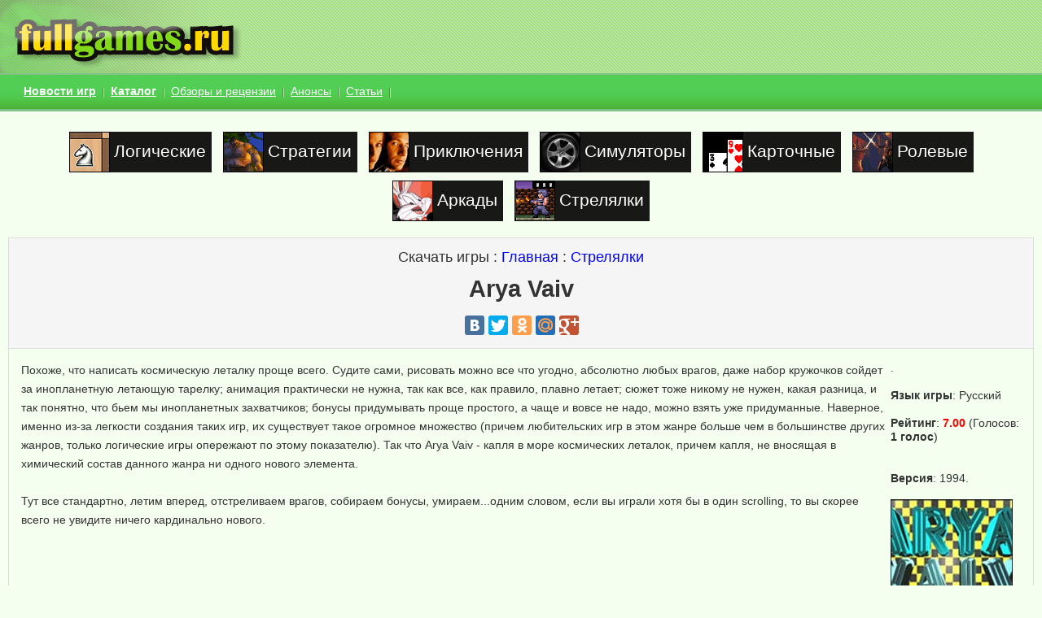

--- FILE ---
content_type: text/html
request_url: https://fullgames.ru/arya_vaiv.html
body_size: 3328
content:
<!DOCTYPE html PUBLIC "-//W3C//DTD XHTML 1.0 Transitional//EN" "http://www.w3.org/TR/xhtml1/DTD/xhtml1-transitional.dtd">

<html xmlns="http://www.w3.org/1999/xhtml" xml:lang="ru" lang="ru">

<head>

<script type="text/javascript" src="https://setmar.ru/imgs/js/jquery.js"></script>
<script type="text/javascript" src="https://setmar.ru/imgs/js/jquery.cycle2.js"></script>
<script type="text/javascript" src="https://setmar.ru/imgs/js/ealinkgo.js"></script>





<!-- Заголовки -->

<meta name="description" content=" Скачать бесплатно компьютерные игры - коды, прохождение, скриншоты, игровые новости, флэш игры, flash игры, nocd, обои и все для игр.">
<meta name="keywords" content=" игры, коды, скачать игры, компьютерные игры, прохождение, nocd, трейнер, коды к играм, прохождение игр, анекдоты о геймерах">
<meta http-equiv="content-type" content="text/html; charset=windows-1251" />
<meta http-equiv="content-language" content="ru" />
<title>Arya Vaiv (0.38 MB)  - Скачать игры бесплатно!</title>

<!-- Значок -->

<link href="/favicon.ico" rel="SHORTCUT ICON">

<!-- Стили -->

<link rel="stylesheet" type="text/css" media="all" href="/themes/fgdiv/style.css" />







<link rel="stylesheet" type="text/css" href="https://setmar.ru/imgs/css/style.css">

</head>
<body>




<div id="jbe_top"><center>



</center></div>


<div id="head"><div class="head_l">

<a href="/"><img src="/themes/fgdiv/im/logo.gif" style="border:0;float:left;" height="90" width="300" alt="Скачать игры бесплатно!"></a></div><div class="head_r">



</div>



</div>

<div id="up">
<table width="100%"><tr><td width="1%">
</td>
<td align="center">
<table><tr><td>
<a href="/news/"><b>Новости игр</b></a> <img src="/themes/fgdiv/im/separator.gif" height="20" width="2" align="absmiddle"> 
<a href="/games/"><b>Каталог</b></a> <img src="/themes/fgdiv/im/separator.gif" height="20" width="2" align="absmiddle"> 
<a href="/news18/">Обзоры и рецензии</a> <img src="/themes/fgdiv/im/separator.gif" height="20" width="2" align="absmiddle"> 
<a href="/news15/">Анонсы</a> <img src="/themes/fgdiv/im/separator.gif" height="20" width="2" align="absmiddle"> 
<a href="/news14/">Статьи</a> <img src="/themes/fgdiv/im/separator.gif" height="20" width="2" align="absmiddle"> 
</td>
<td align="left">

</td></tr></table>
</td></tr></table></div>




<div id="nav_genres">

<ul>
<li><a href="/logical/"><img src="/ximg/files/logical.gif" alt="">Логические</a></li>
<li><a href="/strategy/"><img src="/ximg/files/strategy.gif" alt="">Стратегии</a></li>
<li><a href="/quests/"><img src="/ximg/files/quests.gif" alt="">Приключения</a></li>
<li><a href="/simulator/"><img src="/ximg/files/simulator.gif" alt="">Симуляторы</a></li>
<li><a href="/cards/"><img src="/ximg/files/cards.gif" alt="">Карточные</a></li>
<li><a href="/rpg/"><img src="/ximg/files/rpg.gif" alt="">Ролевые</a></li>
<li><a href="/arcade/"><img src="/ximg/files/arcade.gif" alt="">Аркады</a></li>
<li><a href="/action/"><img src="/ximg/files/action.gif" alt="">Стрелялки</a></li>
</ul>

</div>















<div itemscope itemtype="http://schema.org/VideoGame">
<div id="title">
<center><font size=+1>Скачать игры : <a href='/games/'>Главная</a>&nbsp;:&nbsp;<a href='/action/'><span itemprop='genre'>Стрелялки</span></a></font>

<h1 itemprop="name">Arya Vaiv</h1></center>
<br />

<center>

<script type="text/javascript" src="//yandex.st/share/cnt.share.js" charset="utf-8"></script><div class="yashare-auto-init" data-yashareL10n="ru" data-yashareType="large" data-yashareQuickServices="vkontakte,facebook,twitter,odnoklassniki,moimir,gplus" data-yashareTheme="counter" data-yashareTitle="Скачать игру Arya Vaiv" data-yashareImage="/modules/mydownloads/images/shots/aryavaiv.jpg" data-yashareDescription="Размер игры: 0.38 MB"></div>
</center>

<center>






</center>
</div>

<div id=description>



<div id="description-left"><center>



</center></div>



<div id="description-right">

.<br /><br />
<b>Язык игры</b>: <span itemprop="inLanguage">Русский</span>
<br /><br />
<div itemscope itemtype="http://schema.org/AggregateRating" itemprop="aggregateRating">
<b>Рейтинг</b>: <font color="red"><b itemprop="ratingValue">7.00</b></font> (Голосов: <b itemprop="reviewCount">1 голос</b>)
</div>

<br /><br /><b>Версия</b>: 1994.
<br /><br /><a title="Оценить игру Arya Vaiv" href="/rate_arya_vaiv.html"><img itemprop="screenshot" alt="Скриншот игры Arya Vaiv" src="/modules/mydownloads/images/shots/aryavaiv.jpg" height="150" hspace="0" vspace="2" width="150"><center><b><u>Оценить игру!</u></b></a>

</center>


<br style='clear:both;' />



</div>

<p itemprop="description" id="desc" style="line-height:1.618;">
Похоже, что написать космическую леталку проще всего. Судите сами, рисовать можно все что угодно, абсолютно любых врагов, даже набор кружочков сойдет за инопланетную летающую тарелку; анимация практически не нужна, так как все, как правило, плавно летает; сюжет тоже никому не нужен, какая разница, и так понятно, что бьем мы инопланетных захватчиков; бонусы придумывать проще простого, а чаще и вовсе не надо, можно взять уже придуманные. Наверное, именно из-за легкости создания таких игр, их существует такое огромное множество (причем любительских игр в этом жанре больше чем в большинстве других жанров, только логические игры опережают по этому показателю). Так что Arya Vaiv - капля в море космических леталок, причем капля, не вносящая в химический состав данного жанра ни одного нового элемента. <br /><br />Тут все стандартно, летим вперед, отстреливаем врагов, собираем бонусы, умираем...одним словом, если вы играли хотя бы в один scrolling, то вы скорее всего не увидите ничего кардинально нового. <br />
</p>
<center><img src='http://' width='80%' height='1'></center>
</div>




<center>
<br />

</center>

<div style='width:100%;height:15px;text-align:right;'>








</div>











<br />



<div style="text-align: center; padding: 3px; margin:3px;">
  
  
</div>

<div style="margin:3px; padding: 3px;">
<!-- start comments loop -->
<!-- end comments loop -->
</div>

</div>













 






 

 





















<table cellpadding="0" cellspacing="0">
<tr>
<td width="260" id="left">


<br />



</td>

<td></td>

<td width="260" id="right">


 

</td>
</tr>
</table>



































<div id="footer" style="height:30px;">
<center>
<script async="async" src="https://w.uptolike.com/widgets/v1/zp.js?pid=lf00e480b879c70944672a4d82823500e8b49c94c4" type="text/javascript"></script> <script type="text/javascript">
<!--
var _acic={dataProvider:10};(function(){var e=document.createElement("script");e.type="text/javascript";e.async=true;e.src="https://www.acint.net/aci.js";var t=document.getElementsByTagName("script")[0];t.parentNode.insertBefore(e,t)})()
//-->
</script> 
</center>
</div>
<br>
<center>FULLGAMES.RU, 2022 <a href="/">Бесплатные Flash Игры</a>
<br>
<noindex>
<script async="async" src="https://w.uptolike.com/widgets/v1/zp.js?pid=2009738" type="text/javascript"></script>

<!--LiveInternet counter--><script type="text/javascript"><!--
document.write("<a href='//www.liveinternet.ru/click' "+
"target=_blank><img src='//counter.yadro.ru/hit?t17.1;r"+
escape(document.referrer)+((typeof(screen)=="undefined")?"":
";s"+screen.width+"*"+screen.height+"*"+(screen.colorDepth?
screen.colorDepth:screen.pixelDepth))+";u"+escape(document.URL)+
";"+Math.random()+
"' alt='' title='LiveInternet: показано число просмотров за 24"+
" часа, посетителей за 24 часа и за сегодня' "+
"border='0' width='88' height='31'><\/a>")
//--></script><!--/LiveInternet-->
</noindex>
<br><br></center>

</body>
</html>


--- FILE ---
content_type: text/css
request_url: https://fullgames.ru/themes/fgdiv/style.css
body_size: 5079
content:
html {
width:100%; height:100%;
font: 9pt 'Arial', sans-serif;
}

ul { margin: 0px; padding: 0px; list-style: decimal inside; text-align: left;}
li { margin-left: 0px; list-style: none;}

body {
/*background: url('im/bg.gif');*/
background-color:#F4FFEF;
width:100%;
height:100%;
margin:0;
font-size: 120%;
line-height: 120%;
color:#333;
}

#game {
margin-top:-10px;
margin-bottom:-27px;
}

#nav_genres {
margin:0;
padding:15px;

}

#nav_genres ul {
text-align:center;
}

#nav_genres li {
display:inline-block;
padding:0 7px 0 0;
margin:5px 5px 5px 5px;
background:rgba(0,0,0,0.9);
}

#nav_genres li:hover {
background:rgba(0,0,0,0.7);
}

#nav_genres li a {
display:block;
vertical-align:middle;
color:#fff;
font-size:16pt;
}

#nav_genres li a:hover {
text-decoration:none;
}

#nav_genres li img {
float:none;
vertical-align:middle;
margin:0 5px 0 0;
}

.cnews {padding: 0pt 0pt 5px; margin: 2px 0pt 0pt; border-bottom: 1px solid rgb(204, 204, 204);}

.anons {padding:0 0 5px 0; margin:2px 0 0 0; border-bottom:1px solid #eee;}
.anons_l {padding:0 0 5px 0; margin:2px 0 0 7px; border-bottom:1px solid #eee;}

.search_space {
margin:0;
padding:0;
color:#050;
/*font-size:110%;*/
font-family:'trebuchet ms',helvetica,sans-serif;
font-weight:bold;
background-color:#78d46a;
border:1px solid;
border-top-color:#fff;
border-left-color:#fff;
border-right-color:#fff;
border-bottom-color:#fff;
filter:progid:DXImageTransform.Microsoft.Gradient
(GradientType=0,StartColorStr='#52ce54',EndColorStr='#78d46a');

}

.search_button {
margin:0 0 0 0;
padding:0;
color:#fff;
/*font-size:90%;*/
font-family:'trebuchet ms',helvetica,sans-serif;
background-color:#78d46a;
border:1px solid;
border-top-color:#fff;
border-left-color:#fff;
border-right-color:#fff;
border-bottom-color:#fff;
filter:progid:DXImageTransform.Microsoft.Gradient
(GradientType=0,StartColorStr='#52ce54',EndColorStr='#4fc74b');
}


#ref {
padding:0;
margin: 10px 0 0 0;
}

#ref a {
color:#ff0000;
}

#title {
background-color:#f5f5f5;
padding:15px;
border:1px solid #ddd;
/*width:470px;*/
margin:0 10px 0 10px;
}

#title h1 {
line-height:105%;
padding:0;
margin:15px 0 0 0;
}

#description {
min-height:350px;
border-right:1px solid #ddd;
border-left:1px solid #ddd;
padding: 15px 10px 15px 15px;
margin:0 10px 0 10px;
}

#description br {
clear:none;
}

#description-left {display:none; width:160px; /*height:620px;*/ float:left; padding:10px 0px 10px 0px;margin:0 5px 5px 0;text-align:left;}

#description-right {width:165px; /*height:520px;*/ float:right; padding:0 0 5px 5px;}


#dano {
/*background: url('http://fullgames.ru/themes/fgdiv/dano.gif') top left repeat-y;*/
height:90px;
border-top:1px solid #000;
border-bottom:1px solid #000;
cursor:hand;
background-color:#fe0c00;
}

#head {
background: url('im/bg.gif');
padding:0;
height:90px;
}

#head img {
margin: 0 auto 0 auto;
}

.head_l {
float:none;
}

.head_r {
float:none;
}

.head_r a {
display:block;
}

.arc-search a {color:#777777;}

/*----------------------------------------------UP-----------------------------------------*/

#jbe_top {
position:absolute;
top:15px;
right:15px;
/*display:none;*/
}

#up {
background: url('im/up.jpg') repeat-x top;
background-color:#8DC73D;
padding:7px;
color:#ccc;
border-top:2px solid #81C388;
border-bottom:3px solid #81C388;
margin: 0 0 5px 0;

}

#up a {
color:#fff;
text-decoration:underline;
margin: 0 4px 0 4px;
}



/*----------------------------------------------LEFT---------------------------------------*/

#left {
padding:0 5px 0 0;
}

#bl {
background: url('im/bl.gif') no-repeat top right;
background-color:#8DC73D;
padding:5px;
border:0px solid #333;
background-color:#8DC73D;
padding:5px;
margin:3px 3px 3px 0;
color:#fff;
}

.cat a {
display:block;
padding:3px 0 3px 7px;
}

.e {
background-color:#8DC73D;
}

.o {
background-color:#98D840;
}

.ef {
background-color:#8DC73D;
color:#d00;
font-weight:bold;
}

.of {
background-color:#98D840;
color:#d00;
font-weight:bold;
}

#bl ul {
border-bottom:1px solid #555;
padding:3px 0 3px 0;
margin:5px 0 5px 0;
}

#bl li {
display:inline;
padding:2px;
text-align:center;
color:#000;
font-family: Trebuchet MS;
font-weight:bold;
font-size: 140%;
margin:5px 0 5px 0;
}

#bl p {
padding:2px;
}

#bl p:first-letter {
color:#ff9;
font-weight:bold;
font-family: Georgia;
font-size: 130%;
}

/*----------------------------------------------MAIN---------------------------------------*/


#main {
background-color:#fff;
border:0px solid #000;
color:#000;
padding:0;
margin:0;
}

/*----------------------------------------------RIGHT--------------------------------------*/


#right {
border-left:0px solid #c5c5c5;
padding:0 0 0 5px;
}


/*----------------------------------------------FOOTER-------------------------------------*/


#footer {
background: url('im/bg.gif');
padding: 5px 0 5px 0;
margin: 10px 0 10px 0;
border-top:3px solid #81C388;
border-bottom:3px solid #81C388;
}

#footer a {
color:#0000FF;
}

/*-------------------*/


.pagination {
white-space:pre-wrap;
}

.pagination a {
display:inline-block;
padding:3px;
margin:3px;
}

.item {
width:33%;
min-width:320px;
max-width:630px;
display:inline-block;
}

.cnav {
margin:0 10px 0 10px;     
padding:0;
}


.cnav h1 {
display:inline;
font-size:100%;
clear:none;
}

.cnav_text {
background: url('im/cn.gif') no-repeat bottom right;
padding:5px 15px 15px 15px;
margin:0 10px 3px 10px;
background-color:#f5f5f5;
}

.cnav_text1 {
background: url('im/cn.gif') no-repeat bottom right;
padding:7px 5px 5px 5px;
margin:0 10px 3px 10px;
background-color:#f5f5f5;
}
.cnav_text1 ul {margin:0; padding:0 0 0 10px; list-style:none;}
.cnav_text1 li {background:url(http://fullgames.ru/themes/fgdiv/pointer.gif) center left no-repeat;padding:0;margin:0; }

.cnav_info {
color:#999;
text-align:right;
padding:0 5px 5px 5px;
font-size:90%;
}

.cnav_small {
font-size:100%;
letter-spacing:normal;
}

.cnav_small a {
font-size:96%;
letter-spacing:normal;
color:#000;
}

.cnav_small span {
font-size:100%;
letter-spacing:normal;
}

.cnav .m {
background: url('im/m.gif') no-repeat top left;
background-color:#8DC73D;
line-height:24px;
}

.cnav .f {
background: url('im/f.gif') no-repeat top right;
background-color:#ECB819;
line-height:24px;
}

.cnav ul {
border-bottom:1px solid #8DC73D;
margin:15px 0 0 0;
padding:0;
font-family: Trebuchet MS;
font-size:110%;
}

.cnav li {
display:inline;
margin:0;
padding:3px 7px 2px 7px;
font-size:110%;
}

.cnav p {
background: url('im/cn.gif') no-repeat bottom right;
padding:7px 5px 5px 5px;
margin:0;
background-color:#f5f5f5;
}

.cnav p:first-letter {

}

.m a {
color:#060;
}

.f a {
color:#000;
}

.ms1 {
background: url('im/ms1.gif') no-repeat top left;
border:0px solid #333;
background-color:#8DC73D;
padding:5px;
color:#fff;
}

.ms2 {
background: url('im/ms2.gif') no-repeat top right;
border:0px solid #333;
background-color:#ECB819;
padding:5px;
color:#fff;
}

.ms3 {
background: url('im/ms3.gif') no-repeat top left;
border:0px solid #333;
background-color:#ECB819;
padding:5px;
color:#fff;
}

.ms4 {
background: url('im/bl.gif') no-repeat top right;
border:0px solid #333;
background-color:#8DC73D;
padding:5px;
color:#fff;
}

#fav {
background: url('im/ms1.gif') no-repeat top left;
background-color:#8DC73D;
padding:5px;
border:0px solid #333;
background-color:#8DC73D;
padding:5px;
margin:3px 0 3px 0;
}

#fav ul {
border-bottom:1px solid #555;
padding:3px 0 3px 0;
margin:5px 0 5px 0;
}

#fav li {
display:inline;
padding:2px;
color:#000;
font-family: Trebuchet MS;
font-weight:bold;
font-size: 140%;
margin:5px 0 5px 0;
}

.fl a {
width:98%;
padding:3px 0 3px 7px;
display:block;
}

#ms {
padding:5px;
margin:3px 0 3px 0;
}

#ms_l {
padding:5px;
margin:3px 0 3px 10px;
text-align:left;
}

#ms_r {
padding:5px;
margin:3px 10px 3px 0;
text-align:right;
}

#ms_a {
padding:5px;
margin:3px 0 3px 0;
}

#ms_a ul {
border-bottom:11px solid #555;
padding:3px 0 3px 0;
margin:5px 0 -5px 0;
}

#ms_a li {
/*display:inline;*/
padding:2px;
clear:both;
/*text-align:center;*/
color:#333;
font-family: Trebuchet MS;
font-size: 100%;
/*font-weight:bold;*/
}

#ms .button {
background-color:#8DC73D;
border:1px solid #f5f5f5;
color:#fff;
}

#ms .space {
border:1px solid #8DC73D;
width: 130px; 
}

#ms .button1 {
background-color:#ECB819;
border:1px solid #f5f5f5;
color:#fff;
}

#ms .space1 {
border:1px solid #ECB819;
width: 130px; 
}

#ms p {
/*padding:2px;*/
}

#ms p:first-letter {


}

#ms table {
border:0;
margin:10px 0 0 0;
}

#ms ul {
border-bottom:1px solid #555;
padding:3px 0 3px 0;
margin:5px 0 5px 0;
}

#ms li {
display:inline;
padding:2px; 0 2px 0;
text-align:center;
color:#333;
font-family: Trebuchet MS;
font-size: 140%;
font-weight:bold;
}

br {
clear:both;
}


td {
vertical-align:top;
padding: 2px;

}

a {
text-decoration:none;
color:#00f;
}

a:hover {
text-decoration:underline;
}

table {
padding:0;
margin:0;
width:100%;
}

td {
padding:0;
margin:0;
}

.menuMain {
display:block;
}

.menuSub {
display:block;
}

h3 {
color:#000;
font-family: Trebuchet MS;
font-weight:bold;
font-size: 160%;
}
































@import "http://fullgames.ru/game/bg.css";

* {
    margin: 0;
    padding: 0;
}

.board {
    width: 100%;
    height: 600px;
    margin: 0 auto;
    background: #69c url(http://fullgames.ru/game/bg.jpg);
    cursor: url('http://fullgames.ru/game/r2.png') 35 0,pointer;
    text-align: center;
    position: relative;
}

#scorebar {
    float: left;
    color: #fff;
}

.board #status {
    color: #fff;
    position: absolute;
    bottom: 15px;
    left: 5px;
    font-size: 14px;
}

.board #status span.active {
    display: none;
}

.board #status span.inactive {
    display: inline;
}

.board:hover #status span.active {
    display: inline;
}

.board:hover #status span.inactive {
    display: none;
}

.enemy {
    height: 64px;
    width: 64px;
    margin-right: 5px;
    margin-top: 15px;
    position: absolute;
    top: -150%;
    left: 0;
    background: url(http://fullgames.ru/game/e6.png);
}

.enemy_t1 {
    height: 48px;
    width: 48px;
    background: url(http://fullgames.ru/game/e4.png);
}

.enemy_t2 {
    height: 64px;
    width: 64px;
    background: url(http://fullgames.ru/game/e2.png);
}

.enemy_t3 {
    height: 128px;
    width: 128px;
    background: url(http://fullgames.ru/game/e3.png);
}

.bonus {
    height: 24px;
    width: 24px;
    position: absolute;
    top: -110%;
    left: 0;
    background-image: url(http://fullgames.ru/game/b1.png);
    -moz-appearance: button;
    -webkit-appearance: button;
    appearance: button;
}

.bonus:checked {
    background-image: url('http://fullgames.ru/game/b2.png') !important;
    width: 24px;
    height: 24px;
    position: static;
    -webkit-animation-name: none;
    animation-name: none;
    float: left;
}

.board .enemy:hover {
    border-radius: 0;
    margin: 0;
    height: 600px;
    width: 100%;
    position: absolute;
    top: 0;
    left: 0;
    z-index: 999;
    background: #070;
    overflow: visible;
    cursor: not-allowed;
    -webkit-animation: animation1 0s 0s linear !important;
    animation: animation1 0s 0s linear !important;
    -webkit-animation: animation2 0s 0s linear !important;
    animation: animation2 0s 0s linear !important;
    -webkit-animation: animation3 0s 0s linear !important;
    animation: animation3 0s 0s linear !important;
    -webkit-animation: animation4 0s 0s linear !important;
    animation: animation4 0s 0s linear !important;
    -webkit-animation: animation5 0s 0s linear !important;
    animation: animation5 0s 0s linear !important;
    -webkit-animation: animation6 0s 0s linear !important;
    animation: animation6 0s 0s linear !important;
    -webkit-animation: animation7 0s 0s linear !important;
    animation: animation7 0s 0s linear !important;
    -webkit-animation: animation8 0s 0s linear !important;
    animation: animation8 0s 0s linear !important;
    -webkit-animation: animation9 0s 0s linear !important;
    animation: animation9 0s 0s linear !important;
    -webkit-animation: animation10 0s 0s linear !important;
    animation: animation10 0s 0s linear !important;
}

.board .enemy:hover:before {
    background: #030;
    content: "Надо уворачиваться от врагов и нажимать на бонусы. Попробуйте еще раз!";
    font-size:150%;
    top: 100px;
    padding:5px;
    border:1px solid #050;
    left: 0;
    width: 100%;
    color: #fff;
    text-shadow: 1px 1px 1px #aaa;
    box-shadow: none;
}

.board .enemy:hover:after {
    display: none;
}

.board .bonus:hover {
    cursor: crosshair;
    zoom: 2;
}

.board:hover #bonus_01 {
    -webkit-animation: animation3 8s 2s linear;
    animation: animation3 8s 2s linear;
}

.board:hover #bonus_02 {
    -webkit-animation: animation4 12s 4s linear;
    animation: animation4 12s 4s linear;
}

.board:hover #bonus_03 {
    -webkit-animation: animation8 16s 6s linear;
    animation: animation8 16s 6s linear;
}

.board:hover #bonus_04 {
    -webkit-animation: animation2 16s 10s linear;
    animation: animation2 16s 10s linear;
}

.board:hover #bonus_05 {
    -webkit-animation: animation9 14s 15s linear;
    animation: animation9 14s 15s linear;
}

.board:hover #bonus_06 {
    -webkit-animation: animation7 12s 20s linear;
    animation: animation7 12s 20s linear;
}

.board:hover #bonus_07 {
    -webkit-animation: animation1 8s 26s linear;
    animation: animation1 8s 26s linear;
}

.board:hover #bonus_08 {
    -webkit-animation: animation3 10s 30s linear;
    animation: animation3 10s 30s linear;
}

.board:hover #bonus_09 {
    -webkit-animation: animation7 16s 40s linear;
    animation: animation7 16s 40s linear;
}

.board:hover #bonus_10 {
    -webkit-animation: animation4 16s 45s linear;
    animation: animation4 16s 45s linear;
}

.board:hover #enemy_01 {
    -webkit-animation: animation1 6s 0s linear;
    animation: animation1 6s 0s linear;
}

.board:hover #enemy_02 {
    -webkit-animation: animation2 5s 2s linear;
    animation: animation2 5s 2s linear;
}

.board:hover #enemy_03 {
    -webkit-animation: animation3 3s 3s linear;
    animation: animation3 3s 3s linear;
}

.board:hover #enemy_04 {
    -webkit-animation: animation4 6s 4s linear;
    animation: animation4 6s 4s linear;
}

.board:hover #enemy_05 {
    -webkit-animation: animation5 4s 5s linear;
    animation: animation5 4s 5s linear;
}

.board:hover #enemy_06 {
    -webkit-animation: animation2 3s 6s linear;
    animation: animation2 3s 6s linear;
}

.board:hover #enemy_07 {
    -webkit-animation: animation7 2s 8s linear;
    animation: animation7 2s 8s linear;
}

.board:hover #enemy_08 {
    -webkit-animation: animation4 5s 8s linear;
    animation: animation4 5s 8s linear;
}

.board:hover #enemy_09 {
    -webkit-animation: animation8 3s 9s linear;
    animation: animation8 3s 9s linear;
}

.board:hover #enemy_10 {
    -webkit-animation: animation6 4s 10s linear;
    animation: animation6 4s 10s linear;
}

.board:hover #enemy_11 {
    -webkit-animation: animation1 6s 10s linear;
    animation: animation1 6s 10s linear;
}

.board:hover #enemy_12 {
    -webkit-animation: animation6 4s 11s linear;
    animation: animation6 4s 11s linear;
}

.board:hover #enemy_13 {
    -webkit-animation: animation2 8s 12s linear;
    animation: animation2 8s 12s linear;
}

.board:hover #enemy_14 {
    -webkit-animation: animation9 4s 13s linear;
    animation: animation9 4s 13s linear;
}

.board:hover #enemy_15 {
    -webkit-animation: animation3 5s 13s linear;
    animation: animation3 5s 13s linear;
}

.board:hover #enemy_16 {
    -webkit-animation: animation10 7s 14s linear;
    animation: animation10 7s 14s linear;
}

.board:hover #enemy_17 {
    -webkit-animation: animation7 3s 15s linear;
    animation: animation7 3s 15s linear;
}

.board:hover #enemy_18 {
    -webkit-animation: animation3 5s 16s linear;
    animation: animation3 5s 16s linear;
}

.board:hover #enemy_19 {
    -webkit-animation: animation6 4s 16s linear;
    animation: animation6 4s 16s linear;
}

.board:hover #enemy_20 {
    -webkit-animation: animation1 3s 17s linear;
    animation: animation1 3s 17s linear;
}

.board:hover #enemy_21 {
    -webkit-animation: animation2 4s 17s linear;
    animation: animation2 4s 17s linear;
}

.board:hover #enemy_22 {
    -webkit-animation: animation1 5s 18s linear;
    animation: animation1 5s 18s linear;
}

.board:hover #enemy_23 {
    -webkit-animation: animation4 9s 19s linear;
    animation: animation4 9s 19s linear;
}

.board:hover #enemy_24 {
    -webkit-animation: animation9 2s 20s linear;
    animation: animation9 2s 20s linear;
}

.board:hover #enemy_25 {
    -webkit-animation: animation7 3s 20s linear;
    animation: animation7 3s 20s linear;
}

.board:hover #enemy_26 {
    -webkit-animation: animation1 5s 20s linear;
    animation: animation1 5s 20s linear;
}

.board:hover #enemy_27 {
    -webkit-animation: animation9 6s 21s linear;
    animation: animation9 6s 21s linear;
}

.board:hover #enemy_28 {
    -webkit-animation: animation3 3s 22s linear;
    animation: animation3 3s 22s linear;
}

.board:hover #enemy_29 {
    -webkit-animation: animation6 4s 23s linear;
    animation: animation6 4s 23s linear;
}

.board:hover #enemy_30 {
    -webkit-animation: animation4 5s 24s linear;
    animation: animation4 5s 24s linear;
}

.board:hover #enemy_31 {
    -webkit-animation: animation9 4s 24s linear;
    animation: animation9 4s 24s linear;
}

.board:hover #enemy_32 {
    -webkit-animation: animation6 2s 25s linear;
    animation: animation6 2s 25s linear;
}

.board:hover #enemy_33 {
    -webkit-animation: animation3 3s 26s linear;
    animation: animation3 3s 26s linear;
}

.board:hover #enemy_34 {
    -webkit-animation: animation4 5s 26s linear;
    animation: animation4 5s 26s linear;
}

.board:hover #enemy_35 {
    -webkit-animation: animation10 8s 27s linear;
    animation: animation10 8s 27s linear;
}

.board:hover #enemy_36 {
    -webkit-animation: animation2 3s 27s linear;
    animation: animation2 3s 27s linear;
}

.board:hover #enemy_37 {
    -webkit-animation: animation7 2s 28s linear;
    animation: animation7 2s 28s linear;
}

.board:hover #enemy_38 {
    -webkit-animation: animation4 5s 28s linear;
    animation: animation4 5s 28s linear;
}

.board:hover #enemy_39 {
    -webkit-animation: animation1 3s 29s linear;
    animation: animation1 3s 29s linear;
}

.board:hover #enemy_40 {
    -webkit-animation: animation6 4s 30s linear;
    animation: animation6 4s 30s linear;
}

.board:hover #enemy_41 {
    -webkit-animation: animation9 4s 24s linear;
    animation: animation9 4s 24s linear;
}

.board:hover #enemy_42 {
    -webkit-animation: animation6 2s 25s linear;
    animation: animation6 2s 25s linear;
}

.board:hover #enemy_43 {
    -webkit-animation: animation3 3s 26s linear;
    animation: animation3 3s 26s linear;
}

.board:hover #enemy_44 {
    -webkit-animation: animation4 5s 26s linear;
    animation: animation4 5s 26s linear;
}

.board:hover #enemy_45 {
    -webkit-animation: animation10 8s 27s linear;
    animation: animation10 8s 27s linear;
}

.board:hover #enemy_46 {
    -webkit-animation: animation2 3s 27s linear;
    animation: animation2 3s 27s linear;
}

.board:hover #enemy_47 {
    -webkit-animation: animation7 2s 28s linear;
    animation: animation7 2s 28s linear;
}

.board:hover #enemy_48 {
    -webkit-animation: animation4 5s 28s linear;
    animation: animation4 5s 28s linear;
}

.board:hover #enemy_49 {
    -webkit-animation: animation1 3s 29s linear;
    animation: animation1 3s 29s linear;
}

.board:hover #enemy_50 {
    -webkit-animation: animation6 4s 30s linear;
    animation: animation6 4s 30s linear;
}

@-webkit-keyframes animation1 {
    0% {
        left: 260px;
        top: -10%;
    }

    100% {
        left: 260px;
        top: 100%;
    }
}

@-webkit-keyframes animation2 {
    0% {
        left: 50px;
        top: -10%;
    }

    100% {
        left: 50px;
        top: 100%;
    }
}

@-webkit-keyframes animation3 {
    0% {
        left: 150px;
        top: -10%;
    }

    100% {
        left: 200px;
        top: 100%;
    }
}

@-webkit-keyframes animation4 {
    0% {
        left: 300px;
        top: -10%;
    }

    100% {
        left: 200px;
        top: 100%;
    }
}

@-webkit-keyframes animation5 {
    0% {
        left: 150px;
        top: -10%;
    }

    100% {
        left: 150px;
        top: 100%;
    }
}

@-webkit-keyframes animation6 {
    0% {
        left: 150px;
        top: -10%;
    }

    100% {
        left: 1250px;
        top: 100%;
    }
}

@-webkit-keyframes animation7 {
    0% {
        left: 1300px;
        top: -10%;
    }

    100% {
        left: 0;
        top: 100%;
    }
}

@-webkit-keyframes animation8 {
    0% {
        left: 0;
        top: -10%;
    }

    100% {
        left: 1300px;
        top: 100%;
    }
}

@-webkit-keyframes animation9 {
    0% {
        left: 200px;
        top: -10%;
    }

    100% {
        left: 150px;
        top: 100%;
    }
}

@-webkit-keyframes animation10 {
    0% {
        left: 250px;
        top: -10%;
    }

    100% {
        left: 100px;
        top: 100%;
    }
}

@-webkit-keyframes animation99 {
    0% {
        left: 50px;
        top: -40%;
    }

    100% {
        left: 50px;
        top: 30%;
    }
}

@keyframes animation1 {
    0% {
        left: 260px;
        top: -10%;
    }

    100% {
        left: 260px;
        top: 100%;
    }
}

@keyframes animation2 {
    0% {
        left: 50px;
        top: -10%;
    }

    100% {
        left: 50px;
        top: 100%;
    }
}

@keyframes animation3 {
    0% {
        left: 150px;
        top: -10%;
    }

    100% {
        left: 200px;
        top: 100%;
    }
}

@keyframes animation4 {
    0% {
        left: 1300px;
        top: -10%;
    }

    100% {
        left: 1200px;
        top: 100%;
    }
}

@keyframes animation5 {
    0% {
        left: 1150px;
        top: -10%;
    }

    100% {
        left: 1150px;
        top: 100%;
    }
}

@keyframes animation6 {
    0% {
        left: 150px;
        top: -10%;
    }

    100% {
        left: 1250px;
        top: 100%;
    }
}

@keyframes animation7 {
    0% {
        left: 1300px;
        top: -10%;
    }

    100% {
        left: 0;
        top: 100%;
    }
}

@keyframes animation8 {
    0% {
        left: 0;
        top: -10%;
    }

    100% {
        left: 1300px;
        top: 100%;
    }
}

@keyframes animation9 {
    0% {
        left: 1200px;
        top: -10%;
    }

    100% {
        left: 1150px;
        top: 100%;
    }
}

@keyframes animation10 {
    0% {
        left: 1250px;
        top: -10%;
    }

    100% {
        left: 1100px;
        top: 100%;
    }
}

@keyframes animation99 {
    0% {
        left: 50px;
        top: -40%;
    }

    100% {
        left: 50px;
        top: 30%;
    }
}

.board #finish {
    position: absolute;
    top: -40%;
    left: 50px;
    text-align: center;
    display: none;
    width: 200px;
    padding: 20px 50px;
    background: #fff;
    box-shadow: 4px 4px 4px #ccc;
    border-radius: 10px;
}

.board:hover #finish {
    -webkit-animation: animation99 5s 30s linear;
    animation: animation99 5s 30s linear;
    animation-fill-mode: forwards;
    display: block;
}















#feedback-page{
	text-align:center;
}

#form-main{
	width:100%;
	padding-top:0px;
}

#form-div {
	background-color:rgba(72,72,72,0.1);
	padding-left:35px;
	padding-right:35px;
	padding-top:35px;
	padding-bottom:50px;
	width: 450px;
  -moz-border-radius: 7px;
  -webkit-border-radius: 7px;
}

.feedback-input {
	color:#3c3c3c;
	font-family: Helvetica, Arial, sans-serif;
  font-weight:500;
	font-size: 18px;
	border-radius: 0;
	line-height: 22px;
	background-color: #fbfbfb;
	padding: 13px 13px 13px 54px;
	margin-bottom: 10px;
	width:100%;
	-webkit-box-sizing: border-box;
	-moz-box-sizing: border-box;
	-ms-box-sizing: border-box;
	box-sizing: border-box;
  border: 3px solid rgba(0,0,0,0);
}

.feedback-input:focus{
	background: #fff;
	box-shadow: 0;
	border: 3px solid #4CB63A;
	color: #4CB63A;
	outline: none;
  padding: 13px 13px 13px 54px;
}

.focused{
	color:#4CB63A;
	border:#4CB63A solid 3px;
}

/* Icons ---------------------------------- */
#name{
	background-image: url(http://fullgames.ru/images/name.svg);
	background-size: 30px 30px;
	background-position: 11px 8px;
	background-repeat: no-repeat;
}

#name:focus{
	background-image: url(http://fullgames.ru/images/name.svg);
	background-size: 30px 30px;
	background-position: 8px 5px;
  background-position: 11px 8px;
	background-repeat: no-repeat;
}

#email{
	background-image: url(http://fullgames.ru/images/email.svg);
	background-size: 30px 30px;
	background-position: 11px 8px;
	background-repeat: no-repeat;
}

#email:focus{
	background-image: url(http://fullgames.ru/images/email.svg);
	background-size: 30px 30px;
  background-position: 11px 8px;
	background-repeat: no-repeat;
}

#comment{
	background-image: url(http://fullgames.ru/images/comment.svg);
	background-size: 30px 30px;
	background-position: 11px 8px;
	background-repeat: no-repeat;
}

#form1 textarea {
    width: 100%;
    height: 150px;
    line-height: 150%;
    resize:vertical;
}

#form1 input:hover, textarea:hover,
#form1 input:focus, textarea:focus {
	background-color:white;
}

#button-blue{
	font-family: 'Montserrat', Arial, Helvetica, sans-serif;
	float:left;
	width: 100%;
	border: #fbfbfb solid 4px;
	cursor:pointer;
	background-color: #4BB338;
	color:white;
	font-size:24px;
	padding-top:22px;
	padding-bottom:22px;
	-webkit-transition: all 0.3s;
	-moz-transition: all 0.3s;
	transition: all 0.3s;
  margin-top:-4px;
  font-weight:700;
}

#button-blue:hover{
	background-color: rgba(0,77,0,0.7);
	color: #FFDA00;
}
	
.submit:hover {
	color: #f00;
}
	
.ease {
	width: 0px;
	height: 75px;
	background-color: #fbfbfb;
	-webkit-transition: .3s ease;
	-moz-transition: .3s ease;
	-o-transition: .3s ease;
	-ms-transition: .3s ease;
	transition: .3s ease;
}

.submit:hover .ease{
  width:100%;
  background-color:white;
}

@media only screen and (max-width: 580px) {
	#form-div{
		left: 3%;
		margin-right: 3%;
		width: 88%;
		margin-left: 0;
		padding-left: 3%;
		padding-right: 3%;
	}
}

#download_game {
display:table;
margin:15px 0 5px 0;
background: rgb(59,181,69); /* Old browsers */
background: -moz-linear-gradient(top, rgba(59,181,69,1) 0%, rgba(53,198,56,1) 53%, rgba(54,181,64,1) 100%); /* FF3.6-15 */
background: -webkit-linear-gradient(top, rgba(59,181,69,1) 0%,rgba(53,198,56,1) 53%,rgba(54,181,64,1) 100%); /* Chrome10-25,Safari5.1-6 */
background: linear-gradient(to bottom, rgba(59,181,69,1) 0%,rgba(53,198,56,1) 53%,rgba(54,181,64,1) 100%); /* W3C, IE10+, FF16+, Chrome26+, Opera12+, Safari7+ */
filter: progid:DXImageTransform.Microsoft.gradient( startColorstr='#3bb545', endColorstr='#36b540',GradientType=0 ); /* IE6-9 */
padding:10px 20px 10px 20px;
border-radius:15px;
line-height:1.618;
color:#fff;
text-decoration:none;
text-align:center;
}

#download_game:hover {
background: rgb(0,170,19); /* Old browsers */
background: -moz-linear-gradient(top, rgba(0,170,19,1) 0%, rgba(0,188,12,1) 53%, rgba(0,165,8,1) 100%); /* FF3.6-15 */
background: -webkit-linear-gradient(top, rgba(0,170,19,1) 0%,rgba(0,188,12,1) 53%,rgba(0,165,8,1) 100%); /* Chrome10-25,Safari5.1-6 */
background: linear-gradient(to bottom, rgba(0,170,19,1) 0%,rgba(0,188,12,1) 53%,rgba(0,165,8,1) 100%); /* W3C, IE10+, FF16+, Chrome26+, Opera12+, Safari7+ */
filter: progid:DXImageTransform.Microsoft.gradient( startColorstr='#00aa13', endColorstr='#00a508',GradientType=0 ); /* IE6-9 */
}














--- FILE ---
content_type: application/javascript;charset=utf-8
request_url: https://w.uptolike.com/widgets/v1/version.js?cb=cb__utl_cb_share_1768936309499559
body_size: 397
content:
cb__utl_cb_share_1768936309499559('1ea92d09c43527572b24fe052f11127b');